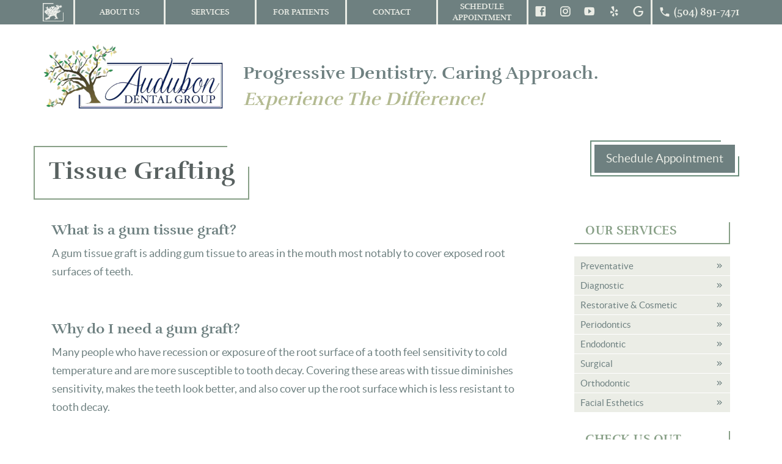

--- FILE ---
content_type: text/html; charset=UTF-8
request_url: https://audubondentalgroup.com/services/periodontic/tissue-grafting/
body_size: 7918
content:
<!DOCTYPE html>
<!--[if IE 6]>
<html id="ie6" lang="en">
<![endif]-->
<!--[if IE 7]>
<html id="ie7" lang="en">
<![endif]-->
<!--[if IE 8]>
<html id="ie8" lang="en">
<![endif]-->
<!--[if !(IE 6) | !(IE 7) | !(IE 8)  ]><!-->
<html lang="en">
<!--<![endif]-->

<head>
	<meta charset="UTF-8" />
	<meta name="viewport" content="width=device-width,initial-scale=1" />
	<meta http-equiv="X-UA-Compatible" content="IE=edge" charset="utf-8" />

	<title>
		  Tissue Grafting	</title>
		<link href="https://audubondentalgroup.com/site/wp-content/themes/adg/css/styles.css" rel="stylesheet" type="text/css">

	<link rel="apple-touch-icon" sizes="57x57" href="https://audubondentalgroup.com/site/wp-content/themes/adg/favicons/apple-touch-icon-57x57.png">
	<link rel="apple-touch-icon" sizes="60x60" href="https://audubondentalgroup.com/site/wp-content/themes/adg/favicons/apple-touch-icon-60x60.png">
	<link rel="apple-touch-icon" sizes="72x72" href="https://audubondentalgroup.com/site/wp-content/themes/adg/favicons/apple-touch-icon-72x72.png">
	<link rel="apple-touch-icon" sizes="76x76" href="https://audubondentalgroup.com/site/wp-content/themes/adg/favicons/apple-touch-icon-76x76.png">
	<link rel="apple-touch-icon" sizes="114x114" href="https://audubondentalgroup.com/site/wp-content/themes/adg/favicons/apple-touch-icon-114x114.png">
	<link rel="apple-touch-icon" sizes="120x120" href="https://audubondentalgroup.com/site/wp-content/themes/adg/favicons/apple-touch-icon-120x120.png">
	<link rel="icon" type="image/png" href="https://audubondentalgroup.com/site/wp-content/themes/adg/favicons/favicon-32x32.png" sizes="32x32">
	<link rel="icon" type="image/png" href="https://audubondentalgroup.com/site/wp-content/themes/adg/favicons/favicon-96x96.png" sizes="96x96">
	<link rel="icon" type="image/png" href="https://audubondentalgroup.com/site/wp-content/themes/adg/favicons/favicon-16x16.png" sizes="16x16">
	<link rel="manifest" href="https://audubondentalgroup.com/site/wp-content/themes/adg/favicons/manifest.json">
	<link rel="mask-icon" href="https://audubondentalgroup.com/site/wp-content/themes/adg/favicons/safari-pinned-tab.svg" color="#5bbad5">
	<meta name="msapplication-TileColor" content="#da532c">
	<meta name="theme-color" content="#ffffff">

	<!-- HTML5 shim and Respond.js for IE8 support of HTML5 elements and media queries -->
	<!-- WARNING: Respond.js doesn't work if you view the page via file:// -->
	<!--[if lt IE 9]>
      <script src="https://oss.maxcdn.com/html5shiv/3.7.2/html5shiv.min.js" type="text/javascript"></script>
      <script src="https://oss.maxcdn.com/respond/1.4.2/respond.min.js" type="text/javascript"></script>
    <![endif]-->

		<script src="https://ajax.googleapis.com/ajax/libs/jquery/1/jquery.js"></script>

	<!--[if IE]>
<script type="text/javascript">
(function(){
var html5elmeents = "address|article|aside|audio|canvas|command|datalist|details|dialog|figure|figcaption|footer|header|hgroup|keygen|mark|meter|menu|nav|progress|ruby|section|time|video".split('|');
for(var i = 0; i < html5elmeents.length; i++){
document.createElement(html5elmeents[i]);
}
})();
</script>
<![endif]-->
	<meta name='robots' content='max-image-preview:large' />
	<style>img:is([sizes="auto" i], [sizes^="auto," i]) { contain-intrinsic-size: 3000px 1500px }</style>
	<link rel='dns-prefetch' href='//maps.googleapis.com' />
<link rel="alternate" type="application/rss+xml" title="Audubon Dental Group &raquo; Feed" href="https://audubondentalgroup.com/feed/" />
<link rel="alternate" type="application/rss+xml" title="Audubon Dental Group &raquo; Comments Feed" href="https://audubondentalgroup.com/comments/feed/" />
<script type="text/javascript">
/* <![CDATA[ */
window._wpemojiSettings = {"baseUrl":"https:\/\/s.w.org\/images\/core\/emoji\/16.0.1\/72x72\/","ext":".png","svgUrl":"https:\/\/s.w.org\/images\/core\/emoji\/16.0.1\/svg\/","svgExt":".svg","source":{"concatemoji":"https:\/\/audubondentalgroup.com\/site\/wp-includes\/js\/wp-emoji-release.min.js?ver=6.8.3"}};
/*! This file is auto-generated */
!function(s,n){var o,i,e;function c(e){try{var t={supportTests:e,timestamp:(new Date).valueOf()};sessionStorage.setItem(o,JSON.stringify(t))}catch(e){}}function p(e,t,n){e.clearRect(0,0,e.canvas.width,e.canvas.height),e.fillText(t,0,0);var t=new Uint32Array(e.getImageData(0,0,e.canvas.width,e.canvas.height).data),a=(e.clearRect(0,0,e.canvas.width,e.canvas.height),e.fillText(n,0,0),new Uint32Array(e.getImageData(0,0,e.canvas.width,e.canvas.height).data));return t.every(function(e,t){return e===a[t]})}function u(e,t){e.clearRect(0,0,e.canvas.width,e.canvas.height),e.fillText(t,0,0);for(var n=e.getImageData(16,16,1,1),a=0;a<n.data.length;a++)if(0!==n.data[a])return!1;return!0}function f(e,t,n,a){switch(t){case"flag":return n(e,"\ud83c\udff3\ufe0f\u200d\u26a7\ufe0f","\ud83c\udff3\ufe0f\u200b\u26a7\ufe0f")?!1:!n(e,"\ud83c\udde8\ud83c\uddf6","\ud83c\udde8\u200b\ud83c\uddf6")&&!n(e,"\ud83c\udff4\udb40\udc67\udb40\udc62\udb40\udc65\udb40\udc6e\udb40\udc67\udb40\udc7f","\ud83c\udff4\u200b\udb40\udc67\u200b\udb40\udc62\u200b\udb40\udc65\u200b\udb40\udc6e\u200b\udb40\udc67\u200b\udb40\udc7f");case"emoji":return!a(e,"\ud83e\udedf")}return!1}function g(e,t,n,a){var r="undefined"!=typeof WorkerGlobalScope&&self instanceof WorkerGlobalScope?new OffscreenCanvas(300,150):s.createElement("canvas"),o=r.getContext("2d",{willReadFrequently:!0}),i=(o.textBaseline="top",o.font="600 32px Arial",{});return e.forEach(function(e){i[e]=t(o,e,n,a)}),i}function t(e){var t=s.createElement("script");t.src=e,t.defer=!0,s.head.appendChild(t)}"undefined"!=typeof Promise&&(o="wpEmojiSettingsSupports",i=["flag","emoji"],n.supports={everything:!0,everythingExceptFlag:!0},e=new Promise(function(e){s.addEventListener("DOMContentLoaded",e,{once:!0})}),new Promise(function(t){var n=function(){try{var e=JSON.parse(sessionStorage.getItem(o));if("object"==typeof e&&"number"==typeof e.timestamp&&(new Date).valueOf()<e.timestamp+604800&&"object"==typeof e.supportTests)return e.supportTests}catch(e){}return null}();if(!n){if("undefined"!=typeof Worker&&"undefined"!=typeof OffscreenCanvas&&"undefined"!=typeof URL&&URL.createObjectURL&&"undefined"!=typeof Blob)try{var e="postMessage("+g.toString()+"("+[JSON.stringify(i),f.toString(),p.toString(),u.toString()].join(",")+"));",a=new Blob([e],{type:"text/javascript"}),r=new Worker(URL.createObjectURL(a),{name:"wpTestEmojiSupports"});return void(r.onmessage=function(e){c(n=e.data),r.terminate(),t(n)})}catch(e){}c(n=g(i,f,p,u))}t(n)}).then(function(e){for(var t in e)n.supports[t]=e[t],n.supports.everything=n.supports.everything&&n.supports[t],"flag"!==t&&(n.supports.everythingExceptFlag=n.supports.everythingExceptFlag&&n.supports[t]);n.supports.everythingExceptFlag=n.supports.everythingExceptFlag&&!n.supports.flag,n.DOMReady=!1,n.readyCallback=function(){n.DOMReady=!0}}).then(function(){return e}).then(function(){var e;n.supports.everything||(n.readyCallback(),(e=n.source||{}).concatemoji?t(e.concatemoji):e.wpemoji&&e.twemoji&&(t(e.twemoji),t(e.wpemoji)))}))}((window,document),window._wpemojiSettings);
/* ]]> */
</script>
	<style type="text/css">
	img.wp-smiley,
	img.emoji {
		display: inline !important;
		border: none !important;
		box-shadow: none !important;
		height: 1em !important;
		width: 1em !important;
		margin: 0 0.07em !important;
		vertical-align: -0.1em !important;
		background: none !important;
		padding: 0 !important;
	}
	</style>
	<link rel="https://api.w.org/" href="https://audubondentalgroup.com/wp-json/" /><link rel="alternate" title="JSON" type="application/json" href="https://audubondentalgroup.com/wp-json/wp/v2/pages/717" /><link rel="EditURI" type="application/rsd+xml" title="RSD" href="https://audubondentalgroup.com/site/xmlrpc.php?rsd" />
<meta name="generator" content="WordPress 6.8.3" />
<link rel="canonical" href="https://audubondentalgroup.com/services/periodontic/tissue-grafting/" />
<link rel='shortlink' href='https://audubondentalgroup.com/?p=717' />
<link rel="alternate" title="oEmbed (JSON)" type="application/json+oembed" href="https://audubondentalgroup.com/wp-json/oembed/1.0/embed?url=https%3A%2F%2Faudubondentalgroup.com%2Fservices%2Fperiodontic%2Ftissue-grafting%2F" />
<link rel="alternate" title="oEmbed (XML)" type="text/xml+oembed" href="https://audubondentalgroup.com/wp-json/oembed/1.0/embed?url=https%3A%2F%2Faudubondentalgroup.com%2Fservices%2Fperiodontic%2Ftissue-grafting%2F&#038;format=xml" />
<script>
            WP_VIDEO_LIGHTBOX_VERSION="1.9.12";
            WP_VID_LIGHTBOX_URL="https://audubondentalgroup.com/site/wp-content/plugins/wp-video-lightbox";
                        function wpvl_paramReplace(name, string, value) {
                // Find the param with regex
                // Grab the first character in the returned string (should be ? or &)
                // Replace our href string with our new value, passing on the name and delimeter

                var re = new RegExp("[\?&]" + name + "=([^&#]*)");
                var matches = re.exec(string);
                var newString;

                if (matches === null) {
                    // if there are no params, append the parameter
                    newString = string + '?' + name + '=' + value;
                } else {
                    var delimeter = matches[0].charAt(0);
                    newString = string.replace(re, delimeter + name + "=" + value);
                }
                return newString;
            }
            </script><style type="text/css" media="screen">
      html { margin-top: 0px !important; }
      * html body { margin-top: 0px !important; }
      </style></head>

<body class="wp-singular page-template-default page page-id-717 page-child parent-pageid-137 wp-theme-adg singular">
	<div itemscope itemtype="http://schema.org/Dentist" class="bulk">
		<header>
			<div class="container">
				<div class="header-wrap">
					<div class="mobile-menu">
						<a href="#hamburger"><span class="fa fa-bars"></span><span class="text">Menu</span></a>
					</div>
					<div class="icon-logo">
						<h1><a href="https://audubondentalgroup.com"><span class="sr-only">Audubon Dental Group</span></a>
						</h1>
					</div>
					<div class="nav-wrapper">
						<nav id="hamburger">
							<ul id="menu-primary" class="menu"><li id="menu-item-18" class="menu-item menu-item-type-post_type menu-item-object-page menu-item-has-children menu-item-18"><a href="https://audubondentalgroup.com/about-us/">About Us</a>
<ul class="sub-menu">
	<li id="menu-item-184" class="menu-item menu-item-type-post_type menu-item-object-page menu-item-184"><a href="https://audubondentalgroup.com/about-us/meet-our-team/">Meet Our Team</a></li>
	<li id="menu-item-185" class="menu-item menu-item-type-post_type menu-item-object-page menu-item-185"><a href="https://audubondentalgroup.com/about-us/reviews/">Reviews</a></li>
	<li id="menu-item-192" class="menu-item menu-item-type-post_type menu-item-object-page menu-item-192"><a href="https://audubondentalgroup.com/about-us/before-after-gallery/">Before &#038; After Gallery</a></li>
</ul>
</li>
<li id="menu-item-17" class="menu-item menu-item-type-post_type menu-item-object-page current-page-ancestor menu-item-has-children menu-item-17"><a href="https://audubondentalgroup.com/services/">Services</a>
<ul class="sub-menu">
	<li id="menu-item-188" class="menu-item menu-item-type-post_type menu-item-object-page menu-item-188"><a href="https://audubondentalgroup.com/services/preventative/">Preventative</a></li>
	<li id="menu-item-189" class="menu-item menu-item-type-post_type menu-item-object-page menu-item-189"><a href="https://audubondentalgroup.com/services/diagnostic/">Diagnostic</a></li>
	<li id="menu-item-187" class="menu-item menu-item-type-post_type menu-item-object-page menu-item-187"><a href="https://audubondentalgroup.com/services/restorative-cosmetic/">Restorative &#038; Cosmetic</a></li>
	<li id="menu-item-186" class="menu-item menu-item-type-post_type menu-item-object-page current-page-ancestor menu-item-186"><a href="https://audubondentalgroup.com/services/periodontic/">Periodontics</a></li>
	<li id="menu-item-777" class="menu-item menu-item-type-post_type menu-item-object-page menu-item-777"><a href="https://audubondentalgroup.com/services/botox/">Botox</a></li>
	<li id="menu-item-778" class="menu-item menu-item-type-post_type menu-item-object-page menu-item-778"><a href="https://audubondentalgroup.com/services/dermal-filler/">Dermal Filler</a></li>
	<li id="menu-item-837" class="menu-item menu-item-type-post_type menu-item-object-page menu-item-837"><a href="https://audubondentalgroup.com/services/preventative/post-operative-care/">Post-Operative Care</a></li>
</ul>
</li>
<li id="menu-item-16" class="menu-item menu-item-type-post_type menu-item-object-page menu-item-has-children menu-item-16"><a href="https://audubondentalgroup.com/for-patients/">For Patients</a>
<ul class="sub-menu">
	<li id="menu-item-262" class="menu-item menu-item-type-post_type menu-item-object-page menu-item-262"><a href="https://audubondentalgroup.com/for-patients/first-visit/">First Visit</a></li>
	<li id="menu-item-264" class="menu-item menu-item-type-post_type menu-item-object-page menu-item-264"><a href="https://audubondentalgroup.com/for-patients/insurance-information/">Insurance Information</a></li>
	<li id="menu-item-265" class="menu-item menu-item-type-post_type menu-item-object-page menu-item-265"><a href="https://audubondentalgroup.com/for-patients/financial-policy/">Financial Policy</a></li>
	<li id="menu-item-182" class="menu-item menu-item-type-post_type menu-item-object-page menu-item-182"><a href="https://audubondentalgroup.com/for-patients/online-forms/">Online Forms</a></li>
	<li id="menu-item-183" class="menu-item menu-item-type-post_type menu-item-object-page menu-item-183"><a href="https://audubondentalgroup.com/for-patients/faq/">FAQ</a></li>
</ul>
</li>
<li id="menu-item-15" class="menu-item menu-item-type-post_type menu-item-object-page menu-item-15"><a href="https://audubondentalgroup.com/contact/">Contact</a></li>
<li id="menu-item-19" class="appointment-text menu-item menu-item-type-custom menu-item-object-custom menu-item-19"><a target="_blank" href="https://book.modento.io/c/cac4989369c34262b2e0c2ff15b1848e/-book-now">Schedule Appointment</a></li>
</ul>						</nav>
					</div>

					<div class="social-wrapper">
						<nav class="social-nav">
							<ul>
								<li class="facebook">
									<a href="https://www.facebook.com/audubondentalgroupnola" target="_blank"><span
											class="mdi mdi-facebook-box"></span><span class="sr-only">Follow Us
											Facebook</span></a>
								</li>
								<li class="instagram">
									<a href="https://www.instagram.com/audubondentalgroup/" target="_blank"><span
											class="mdi mdi-instagram"></span><span class="sr-only">Instagram</span></a>
								</li>
								<li class="youtube">
									<a href="https://www.youtube.com/channel/UCR6cqEdF_ZlzemG5Sn62jjw"
										target="_blank"><span class="mdi mdi-youtube-play"></span><span
											class="sr-only">youTube</span></a>
								</li>
								<li class="yelp">
									<a href="http://www.yelp.com/biz/audubon-dental-group-new-orleans"
										target="_blank"><span class="mdi mdi-yelp"></span><span
											class="sr-only">Yelp</span></a>
								</li>
								<li class="google">
									<a
										href="https://www.google.com/search?q=audubon+dental+group&oq=audubon+dental+group&aqs=chrome.0.69i59j46l3j0j69i60l3.2817j0j7&sourceid=chrome&ie=UTF-8#lrd=0x8620a4e39cb419d7:0x4eaccea1c60d5f9b,1,,," target="_blank" ><span
											class="mdi mdi-google"></span><span class="sr-only">Google</span></a>
								</li>
								<li class="appointment-logo">
									<a href="https://book.modento.io/c/cac4989369c34262b2e0c2ff15b1848e/-book-now"
										target="_blank"><span class="mdi mdi-calendar-clock"></span></a></li>
								<li class="phone">
									<a href="tel:+15048917471"><span class="mdi mdi-phone"></span><span
											class="number">(504)
											891-7471</span></a>
								</li>
							</ul>
						</nav>
					</div>
				</div>
			</div>
		</header>

		<section class="sub-header">
			<div class="sub-header-container container">
				<div class="logo-slogan">
					<!--<div class="brand-logo">-->
					<h1 class="brand-logo">
						<a href="https://audubondentalgroup.com">Audubon Dental Group</a>
					</h1>
					<!--</div>-->
					<!--<div class="slogan"><span class="main">Progressive Dentistry.</span><span class="secondary"> Caring Approach.</span></div>-->
					<div class="slogan"><span class="main">Progressive Dentistry. Caring Approach. <span
								class="secondary">Experience The Difference!</span></span></div>

				</div>
			</div>


			<div class="schedule-container container text-center col-md-12 visible-xs">
				<div class="link-box-wrapper sm">
					<a class="link-box md"
						href="https://book.modento.io/c/cac4989369c34262b2e0c2ff15b1848e/-book-now"
						target="_blank">Schedule Appointment</a>
				</div>
			</div>

						<div id="breadcrumb">
				<div class="container no-padding">
									</div>
			</div>
					</section>


				<div class="internal-page">
			<div class="hidden-sm hidden-xs overlap">
				<div class="text-right pull-right schedule-appt">
					<div class="link-box-wrapper md hidden-sm hidden-xs">
						<a class="link-box md"
							href="https://book.modento.io/c/cac4989369c34262b2e0c2ff15b1848e/-book-now"
							target="_blank">
							Schedule Appointment
						</a>
					</div>
				</div>
			</div> 
<section class="page-banner simplified">
	<div class="page-title-box-wrapper"><span class="top-border"></span><span class="right-border"></span>
		<div class="page-title-box">
			<h3 class="page-title">Tissue Grafting</h3>
		</div>
	</div>
</section> 

<div class="page-content">
	<section class="main-content-container-fluid container-fluid with-sidebar">
		<h3>What is a gum tissue graft?</h3>
<p>A gum tissue graft is adding gum tissue to areas in the mouth most notably to cover exposed root surfaces of teeth.</p>
<p>&nbsp;</p>
<h3>Why do I need a gum graft?</h3>
<p>Many people who have recession or exposure of the root surface of a tooth feel sensitivity to cold temperature and are more susceptible to tooth decay. Covering these areas with tissue diminishes sensitivity, makes the teeth look better, and also cover up the root surface which is less resistant to tooth decay.</p>
<p>&nbsp;</p>
<h3>Where does it come from?</h3>
<p>It can come from you by taking a tissue from another area in the mouth or most commonly at our office, a small amount of blood is drawn and mixed in order to provide a piece of tissue to place at the area. This method allows for a lot less sensitivity after the procedure since no tissue is removed from another part of the mouth.</p>

		
				</section>

				<div class="page-sidebar ">

        	         
	        <aside id="nav_menu-5" class="widget widget_nav_menu"><div class="widget-title">Our Services</div><div class="menu-services-menu-container"><ul id="menu-services-menu" class="menu"><li id="menu-item-256" class="link menu-item menu-item-type-post_type menu-item-object-page menu-item-256"><a href="https://audubondentalgroup.com/services/preventative/">Preventative</a></li>
<li id="menu-item-254" class="link menu-item menu-item-type-post_type menu-item-object-page menu-item-254"><a href="https://audubondentalgroup.com/services/diagnostic/">Diagnostic</a></li>
<li id="menu-item-257" class="link menu-item menu-item-type-post_type menu-item-object-page menu-item-257"><a href="https://audubondentalgroup.com/services/restorative-cosmetic/">Restorative &#038; Cosmetic</a></li>
<li id="menu-item-255" class="link menu-item menu-item-type-post_type menu-item-object-page current-page-ancestor menu-item-255"><a href="https://audubondentalgroup.com/services/periodontic/">Periodontics</a></li>
<li id="menu-item-258" class="nolink menu-item menu-item-type-custom menu-item-object-custom menu-item-258"><a href="#">Endodontic</a></li>
<li id="menu-item-259" class="nolink menu-item menu-item-type-custom menu-item-object-custom menu-item-259"><a href="#">Surgical</a></li>
<li id="menu-item-260" class="nolink menu-item menu-item-type-custom menu-item-object-custom menu-item-260"><a href="#">Orthodontic</a></li>
<li id="menu-item-261" class="nolink menu-item menu-item-type-custom menu-item-object-custom menu-item-261"><a href="#">Facial Esthetics</a></li>
</ul></div></aside><aside id="nav_menu-3" class="widget widget_nav_menu"><div class="widget-title">Check Us Out</div><div class="menu-social-menu-container"><ul id="menu-social-menu" class="menu"><li id="menu-item-268" class="link yelp menu-item menu-item-type-custom menu-item-object-custom menu-item-268"><a target="_blank" href="http://www.yelp.com/biz/audubon-dental-group-new-orleans">Yelp</a></li>
<li id="menu-item-267" class="link facebook menu-item menu-item-type-custom menu-item-object-custom menu-item-267"><a target="_blank" href="https://www.facebook.com/audubondentalgroupnola">Facebook</a></li>
<li id="menu-item-269" class="link instagram menu-item menu-item-type-custom menu-item-object-custom menu-item-269"><a target="_blank" href="https://www.instagram.com/audubondentalgroup/">Instagram</a></li>
<li id="menu-item-1341" class="link google menu-item menu-item-type-custom menu-item-object-custom menu-item-1341"><a href="https://www.google.com/search?q=audubon+dental+group&#038;oq=audubon+dental+group&#038;aqs=chrome.0.69i59j46l3j0j69i60l3.2817j0j7&#038;sourceid=chrome&#038;ie=UTF-8#lrd=0x8620a4e39cb419d7:0x4eaccea1c60d5f9b,1,,,">Google</a></li>
</ul></div></aside>
							<div class="link-box-wrapper sm full-width outline">
		    	<a class="link-box sm" href="https://audubondentalgroup.com/before-after-gallery/">Before &amp; After Gallery</a>
		    </div>
					<div class="link-box-wrapper sm hidden-xs full-width">
		    	<a class="link-box sm" href="https://book.modento.io/c/cac4989369c34262b2e0c2ff15b1848e/-book-now" target="_blank">Schedule Appointment</a>
		    </div>
	
		</div>


</div>

</div>

<!-- #content -->
</div><footer class="footer">
	<div class="footer-container container">
			<div class="footer-info animate row">
				<div class="col-sm-4 col-sm-push-4 schedule">
					<div class="link-box-wrapper sm">
						<a class="link-box sm"
							href="https://book.modento.io/c/cac4989369c34262b2e0c2ff15b1848e/-book-now"
							target="_blank">Schedule Appointment</a>
					</div>
				</div>
				<div class="col-sm-4 col-sm-push-4 hours-block">
										<ul class="hours list-unstyled">
												<li><span>Monday</span><span>9:00 - 5:00</span></li>
												<li><span>Tuesday</span><span>8:00 - 5:00</span></li>
												<li><span>Wednesday</span><span>8:00 - 5:00</span></li>
												<li><span>Thursday</span><span>8:00 - 5:00</span></li>
												<li><span>Friday</span><span>8:00 - 12:00</span></li>
												<li><span>Saturday</span><span>8:00 - 12:00</span></li>
											</ul>
									</div>
				<div class="col-sm-4 col-sm-pull-8 ">
					<div class="decorative-footer about">
						<span></span>
						<h4>Our Uptown New Orleans Location</h4>
						<p>Audubon Dental Group is located uptown, between the cross streets of Henry Clay Avenue and Webster Street. Look for our sign to our off street parking lot that is available for our patients’ convenience!</p>
						<div class="location-phone">
							<address>
								<a target="_blank" title="Get Directions" href="http://tinyurl.com/jr6tkmo">6120
									Magazine St<br>
									New&nbsp;Orleans, LA 70118</a>
							</address>
							<div class="phone"><a href="tel:+15048917471">(504) 891-7471</a></div>
						</div>
					</div>
				</div>
			</div>
			<div class="footer-links hidden-xs">
				<ul id="menu-footer" class="list-inline"><li id="menu-item-23" class="menu-item menu-item-type-post_type menu-item-object-page menu-item-23"><a href="https://audubondentalgroup.com/about-us/">About</a></li>
<li id="menu-item-22" class="menu-item menu-item-type-post_type menu-item-object-page current-page-ancestor menu-item-22"><a href="https://audubondentalgroup.com/services/">Services</a></li>
<li id="menu-item-21" class="menu-item menu-item-type-post_type menu-item-object-page menu-item-21"><a href="https://audubondentalgroup.com/for-patients/">For Patients</a></li>
<li id="menu-item-26" class="menu-item menu-item-type-post_type menu-item-object-page menu-item-26"><a href="https://audubondentalgroup.com/about-us/reviews/">Reviews</a></li>
<li id="menu-item-20" class="menu-item menu-item-type-post_type menu-item-object-page menu-item-20"><a href="https://audubondentalgroup.com/contact/">Contact</a></li>
<li id="menu-item-1386" class="menu-item menu-item-type-custom menu-item-object-custom menu-item-1386"><a href="https://book.modento.io/c/cac4989369c34262b2e0c2ff15b1848e/-book-now">Schedule Appointment</a></li>
</ul>			</div>
		</div>

		<div class="footer-copyright">
			<div class="container">
				<span class="company-name">&copy; 2026 Audubon Dentistry </span>
				<span class="developed-by">Web design and development by <a target="_blank"
						href="http://www.goodworkmarketing.com/">Goodwork ;) </a></span>
			</div>
		</div>

</footer>
<!--<script src="//ajax.googleapis.com/ajax/libs/jquery/1.11.2/jquery.min.js" type="text/javascript"></script>-->

</div> <script type="text/javascript" src="https://audubondentalgroup.com/site/wp-content/themes/adg/js/modernizer.js?ver=6.8.3" id="modernizer-js"></script>
<script type="text/javascript" src="https://audubondentalgroup.com/site/wp-content/themes/adg/js/bootstrap.min.js?ver=6.8.3" id="bootstrap-js"></script>
<script type="text/javascript" src="https://maps.googleapis.com/maps/api/js?key=AIzaSyDcml4bInT1WkYMk_pnjwZ7jkyPVAS_d-g&amp;ver=6.8.3" id="googlemap-js"></script>
<script type="text/javascript" src="https://audubondentalgroup.com/site/wp-content/themes/adg/js/jquery.mmenu.all.min.js?ver=6.8.3" id="mmenu-js"></script>
<script type="text/javascript" src="https://audubondentalgroup.com/site/wp-content/themes/adg/js/ba-slider.js?ver=6.8.3" id="ba-slider-js"></script>
<script type="text/javascript" src="https://audubondentalgroup.com/site/wp-content/themes/adg/js/jquery-queryParser.js?ver=6.8.3" id="jqueryparser-js"></script>
<script type="text/javascript" src="https://audubondentalgroup.com/site/wp-content/themes/adg/js/myjquery.js?ver=6.8.3" id="myjquery-js"></script>
<script type="text/javascript" src="https://audubondentalgroup.com/site/wp-includes/js/jquery/jquery.min.js?ver=3.7.1" id="jquery-core-js"></script>
<script type="text/javascript" src="https://audubondentalgroup.com/site/wp-includes/js/jquery/jquery-migrate.min.js?ver=3.4.1" id="jquery-migrate-js"></script>
<script type="text/javascript" src="https://audubondentalgroup.com/site/wp-content/plugins/wp-video-lightbox/js/jquery.prettyPhoto.js?ver=3.1.6" id="jquery.prettyphoto-js"></script>
<script type="text/javascript" id="video-lightbox-js-extra">
/* <![CDATA[ */
var vlpp_vars = {"prettyPhoto_rel":"wp-video-lightbox","animation_speed":"fast","slideshow":"5000","autoplay_slideshow":"false","opacity":"0.80","show_title":"true","allow_resize":"true","allow_expand":"true","default_width":"1280","default_height":"720","counter_separator_label":"\/","theme":"light_square","horizontal_padding":"20","hideflash":"false","wmode":"opaque","autoplay":"true","modal":"false","deeplinking":"false","overlay_gallery":"true","overlay_gallery_max":"30","keyboard_shortcuts":"true","ie6_fallback":"true"};
/* ]]> */
</script>
<script type="text/javascript" src="https://audubondentalgroup.com/site/wp-content/plugins/wp-video-lightbox/js/video-lightbox.js?ver=3.1.6" id="video-lightbox-js"></script>
<script type="speculationrules">
{"prefetch":[{"source":"document","where":{"and":[{"href_matches":"\/*"},{"not":{"href_matches":["\/site\/wp-*.php","\/site\/wp-admin\/*","\/site\/wp-content\/uploads\/*","\/site\/wp-content\/*","\/site\/wp-content\/plugins\/*","\/site\/wp-content\/themes\/adg\/*","\/*\\?(.+)"]}},{"not":{"selector_matches":"a[rel~=\"nofollow\"]"}},{"not":{"selector_matches":".no-prefetch, .no-prefetch a"}}]},"eagerness":"conservative"}]}
</script>
<link rel='stylesheet' id='jquery.prettyphoto-css' href='https://audubondentalgroup.com/site/wp-content/plugins/wp-video-lightbox/css/prettyPhoto.css?ver=6.8.3' type='text/css' media='all' />
<link rel='stylesheet' id='video-lightbox-css' href='https://audubondentalgroup.com/site/wp-content/plugins/wp-video-lightbox/wp-video-lightbox.css?ver=6.8.3' type='text/css' media='all' />
<style id='wp-emoji-styles-inline-css' type='text/css'>

	img.wp-smiley, img.emoji {
		display: inline !important;
		border: none !important;
		box-shadow: none !important;
		height: 1em !important;
		width: 1em !important;
		margin: 0 0.07em !important;
		vertical-align: -0.1em !important;
		background: none !important;
		padding: 0 !important;
	}
</style>
<link rel='stylesheet' id='wp-block-library-css' href='https://audubondentalgroup.com/site/wp-includes/css/dist/block-library/style.min.css?ver=6.8.3' type='text/css' media='all' />
<link rel='stylesheet' id='classic-theme-styles-css' href='https://audubondentalgroup.com/site/wp-includes/css/classic-themes.min.css?ver=6.8.3' type='text/css' media='all' />
<script>
(function(i, s, o, g, r, a, m) {
	i['GoogleAnalyticsObject'] = r;
	i[r] = i[r] || function() {
		(i[r].q = i[r].q || []).push(arguments)
	}, i[r].l = 1 * new Date();
	a = s.createElement(o),
		m = s.getElementsByTagName(o)[0];
	a.async = 1;
	a.src = g;
	m.parentNode.insertBefore(a, m)
})(window, document, 'script', 'https://www.google-analytics.com/analytics.js', 'ga');

ga('create', 'UA-89072107-1', 'auto');
ga('send', 'pageview');
</script>
<!--Start of Podium Script-->
<script defer src="https://connect.podium.com/widget.js#API_TOKEN=272cd41a-e9ff-4d03-8a7e-16d23ab10253"
	id="podium-widget" data-api-token="272cd41a-e9ff-4d03-8a7e-16d23ab10253"></script>
<!--End of Podium Script-->
</body>

</html>
<!--
Performance optimized by W3 Total Cache. Learn more: https://www.boldgrid.com/w3-total-cache/?utm_source=w3tc&utm_medium=footer_comment&utm_campaign=free_plugin

Page Caching using Disk: Enhanced (SSL caching disabled) 

Served from: audubondentalgroup.com @ 2026-01-28 11:15:33 by W3 Total Cache
-->